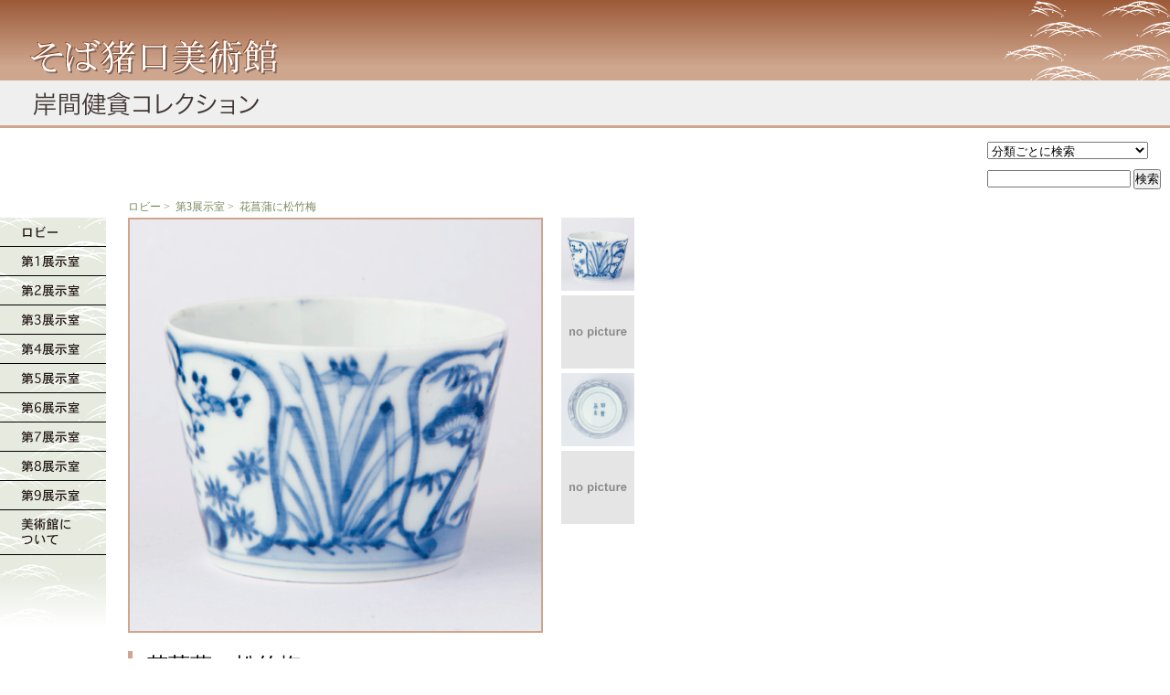

--- FILE ---
content_type: text/html
request_url: http://sobachoko.jp/choko.php?id=877&t=3&photo=
body_size: 8142
content:

<!DOCTYPE html PUBLIC "-//W3C//DTD XHTML 1.0 Transitional//EN" "http://www.w3.org/TR/xhtml1/DTD/xhtml1-transitional.dtd">
<html xmlns="http://www.w3.org/1999/xhtml">
<head>
<meta http-equiv="Content-Type" content="text/html; charset=UTF-8" />
<title>そば猪口美術館　花菖蒲に松竹梅　第3展示室（877）</title>
<link href="import.css" rel="stylesheet" type="text/css" />
<script type="text/javascript">
<!--
function MM_swapImgRestore() { //v3.0
  var i,x,a=document.MM_sr; for(i=0;a&&i<a.length&&(x=a[i])&&x.oSrc;i++) x.src=x.oSrc;
}
function MM_preloadImages() { //v3.0
  var d=document; if(d.images){ if(!d.MM_p) d.MM_p=new Array();
    var i,j=d.MM_p.length,a=MM_preloadImages.arguments; for(i=0; i<a.length; i++)
    if (a[i].indexOf("#")!=0){ d.MM_p[j]=new Image; d.MM_p[j++].src=a[i];}}
}

function MM_findObj(n, d) { //v4.01
  var p,i,x;  if(!d) d=document; if((p=n.indexOf("?"))>0&&parent.frames.length) {
    d=parent.frames[n.substring(p+1)].document; n=n.substring(0,p);}
  if(!(x=d[n])&&d.all) x=d.all[n]; for (i=0;!x&&i<d.forms.length;i++) x=d.forms[i][n];
  for(i=0;!x&&d.layers&&i<d.layers.length;i++) x=MM_findObj(n,d.layers[i].document);
  if(!x && d.getElementById) x=d.getElementById(n); return x;
}

function MM_swapImage() { //v3.0
  var i,j=0,x,a=MM_swapImage.arguments; document.MM_sr=new Array; for(i=0;i<(a.length-2);i+=3)
   if ((x=MM_findObj(a[i]))!=null){document.MM_sr[j++]=x; if(!x.oSrc) x.oSrc=x.src; x.src=a[i+2];}
}
//-->
</script>
</head>

<body onload="MM_preloadImages('photo1/nav00_a.gif','photo1/nav01_a.gif','photo1/nav02_a.gif','photo1/nav03_a.gif','photo1/nav04_a.gif','photo1/nav05_a.gif','photo1/nav06_a.gif','photo1/nav07_a.gif','photo1/nav08_a.gif','photo1/nav09_a.gif','photo1/nav10_a.gif')">

<!--ここからヘッダー-->
<div id="header">
	<div id="header-l">
		<img src="photo1/title_02.gif" alt="タイトル左" border="0" />
	</div>
	<img src="photo1/title_b.gif" alt="タイトル右" border="0" align="right" />
</div>
<!--ここまでヘッダー-->


<!--ここから検索-->
<div id="kennsaku" align="right">
	<form method="GET" action="search_result.php">
	<table border="0" width="200px" height="50px" cellpadding="0" cellspacing="0">
	<tr align="left" valign="top" height="30px"><td>
	<select name="cat" size="1">
		<option value="0">分類ごとに検索</option>
		<option value="1">1 悟り絵・判じ絵・遊び絵</option>
		<option value="2">2 割付け(幾何学)文様</option>
		<option value="3">3 植物文様</option>
		<option value="4">4 動物文様</option>
		<option value="5">5 人物文様</option>
		<option value="6">6 器物文様</option>
		<option value="7">7 自然文様</option>
		<option value="8">8 唐草文様</option>
		<option value="9">9 その他</option>
		
	</select>
	</td></tr>
    <tr align="left" valign="top"><td>

		<input type="text" name="q" value="" size="18" />
		<input type="submit" value="検索" />
	</td>
	</tr>
	</table>
</form>
</div>
<!--ここまで検索-->


<!--ここからパン屑リスト-->
<div id="topicpath">
<ul>
<li><a href="index.html">ロビー</a>&nbsp;&gt;&nbsp;</li>
<li><a href="room.php?t=3">第3展示室</a></a>&nbsp;&gt;&nbsp;</li>
<li>花菖蒲に松竹梅</li>
</ul>
</div>
<!--ここまでパン屑リスト-->


<!--ここからメイン-->
<div id="main3">

<!--ここからnav-->
<table id="sub3" align="left" border="0" cellpadding="0" cellspacing="0" bgcolor="#000000">
<tr><td width="116px" align="left">
<a href="index.html" onmouseout="MM_swapImgRestore()" onmouseover="MM_swapImage('nav00','','photo1/nav00_a.gif',1)"><img src="photo1/nav00.gif" alt="ロビー" name="nav00" width="116" height="32" border="0" id="nav00" title="ロビー" /></a><a href="room.php?t=1" onmouseout="MM_swapImgRestore()" onmouseover="MM_swapImage('nav01','','photo1/nav01_a.gif',1)"><img src="photo1/nav01.gif" alt="第1展示室" name="nav01" width="116" height="32" border="0" id="nav01" title="悟り絵・判じ絵・遊び絵" /></a><a href="room.php?t=2" onmouseout="MM_swapImgRestore()" onmouseover="MM_swapImage('nav02','','photo1/nav02_a.gif',1)"><img src="photo1/nav02.gif" alt="第2展示室" name="nav02" width="116" height="32" border="0" id="nav02" title="割付け（幾何学）文様" /></a><a href="room.php?t=3" onmouseout="MM_swapImgRestore()" onmouseover="MM_swapImage('nav03','','photo1/nav03_a.gif',1)"><img src="photo1/nav03.gif" alt="第3展示室" name="nav03" width="116" height="32" border="0" id="nav03" title="植物文様" /></a><a href="room.php?t=4" onmouseout="MM_swapImgRestore()" onmouseover="MM_swapImage('nav04','','photo1/nav04_a.gif',1)"><img src="photo1/nav04.gif" alt="第4展示室" name="nav04" width="116" height="32" border="0" id="nav04" title="動物文様" /></a><a href="room.php?t=5" onmouseout="MM_swapImgRestore()" onmouseover="MM_swapImage('nav05','','photo1/nav05_a.gif',1)"><img src="photo1/nav05.gif" alt="第5展示室" name="nav05" width="116" height="32" border="0" id="nav05" title="人物文様" /></a><a href="room.php?t=6" onmouseout="MM_swapImgRestore()" onmouseover="MM_swapImage('nav06','','photo1/nav06_a.gif',1)"><img src="photo1/nav06.gif" alt="第6展示室" name="nav06" width="116" height="32" border="0" id="nav06" title="器物文様" /></a><a href="room.php?t=7" onmouseout="MM_swapImgRestore()" onmouseover="MM_swapImage('nav07','','photo1/nav07_a.gif',1)"><img src="photo1/nav07.gif" alt="第7展示室" name="nav07" width="116" height="32" border="0" id="nav07" title="自然文様" /></a><a href="room.php?t=8" onmouseout="MM_swapImgRestore()" onmouseover="MM_swapImage('nav08','','photo1/nav08_a.gif',1)"><img src="photo1/nav08.gif" alt="第8展示室" name="nav08" width="116" height="32" border="0" id="nav08" title="唐草文様" /></a><a href="room.php?t=9" onmouseout="MM_swapImgRestore()" onmouseover="MM_swapImage('nav09','','photo1/nav09_a.gif',1)"><img src="photo1/nav09.gif" alt="第9展示室" name="nav09" width="116" height="32" border="0" id="nav09" title="その他" /></a><a href="about.php" onmouseout="MM_swapImgRestore()" onmouseover="MM_swapImage('nav10','','photo1/nav10_a.gif',1)"><img src="photo1/nav10.gif" alt="美術館について" name="nav10" width="116" height="49" border="0" id="nav10" title="美術館について" /></a><img src="photo1/nav_sita.gif" alt="ナビ下" width="116" height="79" border="0" /></td></tr></table>
<!--ここまでnav-->


			 
			 

<!--ここから各そば猪口-->
	<div id="inner3">
    	<div id="tyokoframe">
        	<div id="photobig">
			
        	<img src="photo2/0877.gif" border="0"  width="450" height="450" alt="0001" />
            </div>
			<ul id="list2">
            <li><a href="choko.php?id=877&t=3&photo="><img src="photo2/0877.gif" border="0" width="80" height="80" alt="tyoko01" /></a></li>
            <li><a href="choko.php?id=877&t=3&photo=a"><img src="photo2/0000.gif" border="0" width="80" height="80" alt="tyoko01" /></a></li>
            <li><a href="choko.php?id=877&t=3&photo=b"><img src="photo2/0877_b.gif" border="0" width="80" height="80" alt="tyoko01" /></a></li>
            <li><a href="choko.php?id=877&t=3&photo=c"><img src="photo2/0000.gif" border="0" width="80" height="80" alt="tyoko01" /></a></li>
            </ul>
        </div>

    <!--ここから解説-->
    <div id="tyokokaisetu">
    	<h1>花菖蒲に松竹梅</h1>
        <p>
        <br />
		サイズ：
		73×53×53<br />
		底：
		べた底に「富貴長春」<br />
		見込み：
		<br />
        <br />
		作りも絵付けも丁寧にされている上手の器。
１８世紀前半        </p>
    </div>
	<!--ここまで解説-->
<!--ここまで各そば猪口-->


	</div><!--inner閉じ-->
</div><!--main閉じ-->
<!--ここまでメイン-->





<div align="center" id="next">
<!--
	<a href="#">1</a>&nbsp;&nbsp;&nbsp;
	<a href="#">2</a>&nbsp;&nbsp;&nbsp;
	<a href="#">3</a>&nbsp;&nbsp;&nbsp;
	<a href="#">4</a>&nbsp;&nbsp;&nbsp;
	<a href="#">5</a>
-->
</div>


<div id="footer" align="center">
<p>Copyright&nbsp;(C)&nbsp;2009&nbsp;&nbsp;sobachoko&nbsp;gallery</p>
</div>





</body>
</html>


--- FILE ---
content_type: text/css
request_url: http://sobachoko.jp/import.css
body_size: 109
content:
@charset "UTF-8";/*スタイルクリア*/@import "reset.css";/*基本スタイル*/@import "main.css";

--- FILE ---
content_type: text/css
request_url: http://sobachoko.jp/reset.css
body_size: 679
content:
@charset "UTF-8";body,div,dl,dt,dd,ul,ol,li,h1,h2,h3,h4,h5,h6,pre,form,fieldset,input,textarea,p,blockquote,th,td {  		margin			: 0; 		padding			: 0; 		} html{		overflow-y		: scroll;		}h1,h2,h3,h4,h5,h6 { 		font-size		: 100%;  		font-weight		: normal; 		} p{		margin			: 0 0 1em 0;		}ol,ul { 		 list-style		: none; 		} fieldset,img {  		border:0; 		} table { 		border-collapse	:collapse; 		border-spacing	: 0; 		} caption,th { 		 text-align		: left; 		} address,caption,cite,code,dfn,em,strong,th,var { 		font-style		: normal; 		font-weight		: normal; 		} q:before,q:after { 		content			: ''; 		} abbr,acronym {		border			: 0; 		} 

--- FILE ---
content_type: text/css
request_url: http://sobachoko.jp/main.css
body_size: 6982
content:
@charset "UTF-8";


/*全体*/
html{
	font-size:62.5%;
	}

body{
	padding			: 0px 0px 0px 0px;
	margin			: 0px 0px 0px 0px;
	font-family:"ＭＳ Ｐゴシック", Osaka, "ヒラギノ角ゴ Pro W3";
	}

.style1{
	font-size		: 1.4em;
	line-height		: 1.6em;
	}


.f_clear{
	clear			: both;
	}


/*レイアウトフォーマット*/
#header{
	width			: 100%;
	height			: 140px;
	background-image: url(photo1/title_c.gif);
	background-repeat:repeat-x;
	overflow		: hidden;
	}

#header-l{
	padding			: 0px;
	margin			: 0px;
	float			: left;
	}

#main{
	width			: 100%;
	float			: left;
	}

#inner{
	padding			: 0px 24px 0px 0px;
	margin-left		: 140px;
	}

#sub{
	padding			: 0px 0px 0px 0px;
	margin			: 0px 0px 0px -100%;
	width			: 116px;
	height			: 367px;
	float			: left;
	}

#footer{
	padding			: 5px 0px 5px 0px;
	margin			: 0px 0px 0px 0px;
	clear			: both;
	border-top-color: #cea68e;
	border-top-style: solid;
	border-top-width: 3px;
	font-size		: 1.2em;
	}

#kennsaku{
	margin			: 15px 0px 15px 0px;
	height			: 50px;
	clear			: both;
	}

	

#topicpath ul{
	padding			: 0px 0px 0px 0px;
	margin			: 0px 0px 5px 140px;
	}


#topicpath li{  
	display			: inline;  
	line-height		: 110%;  
	list-style-type	: none;
	font-size		: 1.2em;
	color			: #778a5e;
	}

#topicpath li a {
	text-decoration	: none;
	color			: #778a5e;
	}

#topicpath li a:hover{
	text-decoration	: underline;
	color			: #003366;
	}  





/*ロビー用*/
#main2{
	width			: 100%;
	}

#inner2{
	padding			: 0px 24px 0px 24px;
	margin			: 0px 0px 0px 0px;
	}

#obi-oshi{
	padding			: 0px 0px 0px 0px;
	margin			: 40px 0px 8px 0px;
	width			: 100%;
	height			: 18px;
	background-color: #cea68e;
	overflow		: hidden;
	outline			: none;
	}

#obi-oshi-l{
	padding			: 0px 0px 0px 0px;
	margin			: 0px 0px 0px 0px;
	float			: left;
	}

#oshirase{
	padding			: 0px 0px 0px 0px;
	margin			: 0px 0px 50px 0px;
	font-size		: 1.4em;
	line-height		: 1.6em;
	max-width		: 800px;
	float			: left;
}

#oshirase ul{
	padding			: 0px 0px 0px 5px;
	margin			: 0px 0px 0px 0px;
	list-style-type	: disc;
	list-style		: inside;
}

#kennsaku2{
	padding			: 20px 24px 15px 0px;
	margin			: 0px 0px 0px 0px;
	height			: 60px;
	clear			: both;
	}

#catch{
	padding			: 20px 0px 10px 0px;
	margin			: 0px 0px 0px 0px;
	font-size		: 1.5em;
	line-height		: 1.7em;
	color			: #687aa3;
	vertical-align	: text-top;
	width			: 850px;
	}

#catch p{
	padding			: 0px 0px 0px 0px;
	margin			: 0px 0px 0px 0px;
	width			: 22em;
	text-align		: justify;
	}

#catch p a{
	text-decoration	: none;
	color			:  #778a5e;
	}

#catch p a:hover{
	text-decoration	: underline;
	color			: #003366;
	} 

.kaisetu{
	padding			: 0px 0px 0px 0px;
	margin			: 0px 0px 0px 25px;
	max-width		: 600px;
	font-size		: 1.2em;
	line-height		: 1.6em;
	}

#syoukai{
	padding			: 10px 10px 10px 10px;
	margin			: 15px 0px 0px 0px;
	width			: 430px;
	border			: 1px solid #999999;
	color			: #000000;
	font-size		: 0.7em;
	line-height		: 1.6em;
	text-align		: justify;
	}

#syo-title{
	padding			: 0px 0px 0px 0px;
	margin			: 7px 0px 7px 0px;
	font-size		: 1.4em;
	}

#syo-author{
	font-size		: 0.8em;
	}

#syoukai a{
	text-decoration	: none;
	color			: #cc3333;
	}

#syoukai a:hover{
	text-decoration	: underline;
	color			: #003366;
	} 

#syo-lead{
	padding			: 0px 0px 0px 0px;
	margin			: 0px 0px 10px 0px;
	}




/*各展示室*/
#obi{
	padding			: 0px 0px 0px 0px;
	margin			: 0px 0px 15px 0px;
	width			: 100%;
	height			: 28px;
	background-color: #cea68e;
	overflow		: hidden;
	outline			: none;
	}

#obi-l{
	padding			: 0px 0px 0px 0px;
	margin			: 0px 0px 0px 0px;
	float			: left;
	}

#mon{
	padding			: 0px 0px 0px 0px;
	margin			: -6px 0px 8px 0px;
	clear			: both;
	width			: 100%;
	height			: 25px;
	}

#list ul{
	padding			: 0px 0px 0px 0px;
	margin			: 0px 0px 0px 0px;
	}

#list li{
	list-style-type	: none;
	float			: left;
	padding			: 0px 20px 0px 0px;
	margin			: 0px 0px 0px 0px;
	width			: 95px;
	height			: 145px;
	font-size		: 1.2em;
	line-height		: 1.3;
	}

#next{
	clear			: both;
	padding			: 25px 0px 20px 0px;
	width			: 100%;
	font-size		: 1em;
	}



/*検索結果*/
#mon2{
	padding			: 0px 0px 0px 0px;
	margin			: -6px 0px 8px 0px;
	clear			: both;
	width			: 100%;
	height			: 25px;
	font-size		: 1.2em;
	}

.kensaku{
	padding			: 0px 0px 0px 0px;
	margin			: 0px 0px 20px 0px;
	width			: 650px;
	min-height		: 110px;
	}

.kekka{
	padding			: 0px 0px 0px 0px;
	margin			: 0px 0px 0px 110px;
	font-size		: 1.2em;
	line-height		: 1.6;
	}

.mon3{
	color			: #687aa3
	}



/*各そば猪口*/
#main3{
	width			: 100%;
	}

#inner3{
	padding			: 0px 24px 0px 0px;
	margin-left		: 140px;
	}

#sub3{
	padding			: 0px 0px 0px 0px;
	margin			: 0px 0px 0px 0px;
	width			: 116px;
	height			: 367px;
	}

#kennsaku3{
	margin			: 15px 0px 0px 0px;
	width			: 810px;
	height			: 50px;
	clear			: both;
	}

#tyokoframe{
	padding			: 0px 0px 0px 0px;
	margin			: 0px 0px 0px 0px;
	width			: 560px;
	height			: 454px;
	}

#photobig{
	padding			: 0px 0px 0px 0px;
	margin			: 0px 20px 0px 0px;
	width			: 450px;
	height			: 450px;
	float			: left;
	border			: 2px solid #cea68e;
	}

#photobig img{
	vertical-align	: bottom;
	}

#tyokokaisetu{
	padding			: 0px 0px 0px 15px;
	margin			: 20px 0px 0px 0px;
	width			: 435px;
	border-left		: 5px solid #cea68e;
	clear			: both;
	vertical-align	: top;
}

#tyokokaisetu h1{
	font-size		: 2.4em;
	}

#tyokokaisetu p{
	font-size		: 1.2em;
	line-height		: 1.6;
	}

#list2 ul{
	padding			: 0px 0px 0px 0px;
	margin			: 0px 0px 0px 0px;
	}

#list2 li{
	list-style-type	: none;
	float			: left;
	padding			: 0px 5px 0px 0px;
	margin			: 0px 0px 0px 0px;
	width			: 80px;
	height			: 85px;
	}
	
#nextback{
	padding			: 3px 0px 0px 0px;
	margin			: 0px 0px 0px 0px;
	width			: 454px;
	height			: 10px;
	color			: #778a5e;
	clear			: both;
	}

#nextback a {
	text-decoration	: none;
	color			: #778a5e;
	}

#nextback a:hover{
	text-decoration	: underline;
	color			: #003366;
	} 


/*美術館について*/
#about-title00{
	padding			: 20px 0px 0px 0px;
	margin			: 0px 0px 0px 0px;
	font-size		: 1.5em;
	width			: 680px;
	}

.about-txt{
	font-size		: 1.3em;
	line-height		: 1.5;
	color			: #555555;
	}

#obi2{
	padding			: 0px 0px 0px 0px;
	margin			: 0px 0px 0px 0px;
	width			: 690px;
	height			: 28px;
	background-color: #cea68e;
	overflow		: hidden;
	outline			: none;
	}

#obi2-l{
	padding			: 0px 0px 0px 0px;
	margin			: 0px 0px 0px 0px;
	float			: left;
	}



/*凡例*/
#hanrei{
	padding			: 5px 5px 5px 15px;
	margin			: 5px 0px 0px 0px;
	width			: 660px;
	border			: 1px solid #000000;
	}



/*メールフォーム*/
.message00{
	padding			: 0px 0px 0px 0px;
	margin			: 0px 0px 0px 0px;
	font-size		: 1.5em;
	width			: 680px;
	}

.message{
	padding			: 10px 10px 10px 10px;
	margin			: 5px 0px 8px 0px;
	width			: 540px;
	font-size		: 1.2em;
	line-height		: 1.6;
	background-image:url(photo1/fbgphoto.jpg);
	background-repeat:repeat;
	}

.labeltxt{
	color			: #555555;
	}

.orei{
	font-size		: 1.5em;
	}